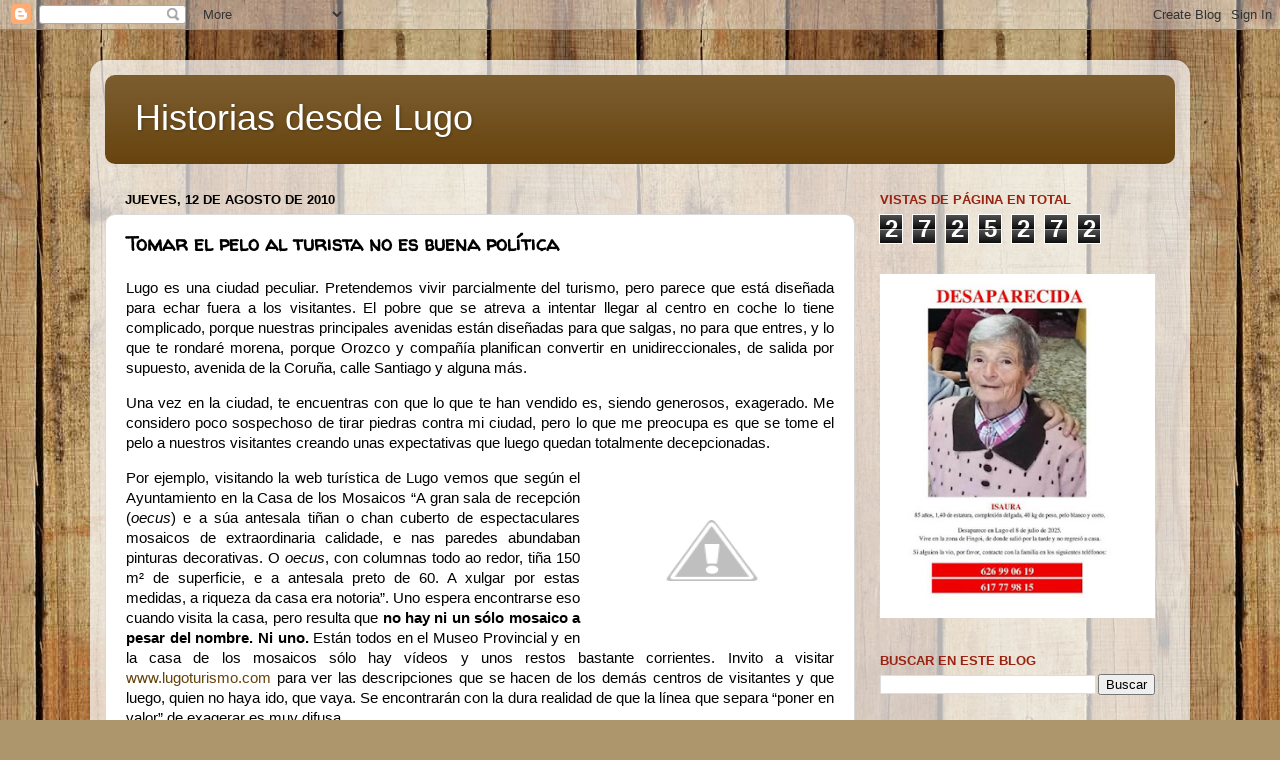

--- FILE ---
content_type: text/html; charset=UTF-8
request_url: https://historiasdesdelugo.blogspot.com/b/stats?style=BLACK_TRANSPARENT&timeRange=ALL_TIME&token=APq4FmCPfMHwP-GLlKSJLTqjkYOrFcgfjqSQp5F2K1QnvFIGQyTmV1V829-bWNF4BOu7wWgHySeG0PgFw5bhIJ2b0JoOGtHkTA
body_size: -11
content:
{"total":2725272,"sparklineOptions":{"backgroundColor":{"fillOpacity":0.1,"fill":"#000000"},"series":[{"areaOpacity":0.3,"color":"#202020"}]},"sparklineData":[[0,24],[1,21],[2,39],[3,23],[4,25],[5,41],[6,70],[7,57],[8,75],[9,50],[10,84],[11,54],[12,33],[13,86],[14,49],[15,33],[16,19],[17,28],[18,18],[19,18],[20,19],[21,23],[22,52],[23,41],[24,30],[25,29],[26,99],[27,29],[28,26],[29,23]],"nextTickMs":211764}

--- FILE ---
content_type: text/html; charset=utf-8
request_url: https://www.google.com/recaptcha/api2/aframe
body_size: 266
content:
<!DOCTYPE HTML><html><head><meta http-equiv="content-type" content="text/html; charset=UTF-8"></head><body><script nonce="kdlV6bIgqtY71sSx3uFduQ">/** Anti-fraud and anti-abuse applications only. See google.com/recaptcha */ try{var clients={'sodar':'https://pagead2.googlesyndication.com/pagead/sodar?'};window.addEventListener("message",function(a){try{if(a.source===window.parent){var b=JSON.parse(a.data);var c=clients[b['id']];if(c){var d=document.createElement('img');d.src=c+b['params']+'&rc='+(localStorage.getItem("rc::a")?sessionStorage.getItem("rc::b"):"");window.document.body.appendChild(d);sessionStorage.setItem("rc::e",parseInt(sessionStorage.getItem("rc::e")||0)+1);localStorage.setItem("rc::h",'1767376537281');}}}catch(b){}});window.parent.postMessage("_grecaptcha_ready", "*");}catch(b){}</script></body></html>